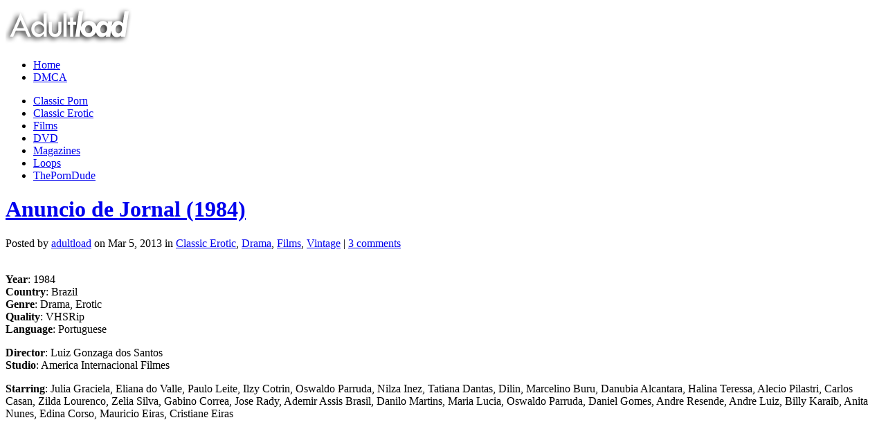

--- FILE ---
content_type: text/html; charset=UTF-8
request_url: https://adultload.ws/2013/03/anuncio-de-jornal-1984/
body_size: 15806
content:
<!DOCTYPE html><html xmlns="http://www.w3.org/1999/xhtml" lang="en-US"><head profile="http://gmpg.org/xfn/11"><meta http-equiv="Content-Type" content="text/html; charset=UTF-8" /><title>Anuncio de Jornal (1984)</title><meta name="referrer" content="unsafe-url"><meta name="viewport" content="width=device-width"><link rel="stylesheet" href="https://adultload.ws/wp-content/themes/StudioBlue/style.css" type="text/css" media="screen" /><link rel="alternate" type="application/rss+xml" title="Adultload.ws &#8211; Full Length Vintage Films, Erotic Movies, Loops, Magazines RSS Feed" href="https://adultload.ws/feed/" /><link rel="alternate" type="application/atom+xml" title="Adultload.ws &#8211; Full Length Vintage Films, Erotic Movies, Loops, Magazines Atom Feed" href="https://adultload.ws/feed/atom/" /><link rel="pingback" href="https://adultload.ws/xmlrpc.php" /> <!--[if IE 7]><link rel="stylesheet" type="text/css" media="all" href="https://adultload.ws/wp-content/themes/StudioBlue/iestyle.css" /> <![endif]--> <!--[if lt IE 7]><link rel="stylesheet" type="text/css" media="all" href="https://adultload.ws/wp-content/themes/StudioBlue/ie6style.css" /> <script defer type="text/javascript" src="https://adultload.ws/wp-content/themes/StudioBlue/js/pngfix.js"></script> <![endif]--><meta name='robots' content='max-image-preview:large' /><style>img:is([sizes="auto" i], [sizes^="auto," i]) { contain-intrinsic-size: 3000px 1500px }</style><link rel="stylesheet" href="https://adultload.ws/wp-content/cache/autoptimize/css/autoptimize_single_83add6d6c0ca8640b7c70f846ac1bc96.css" type="text/css" media="screen" /><meta content="StudioBlue v.4.4" name="generator"/><style id='classic-theme-styles-inline-css' type='text/css'>/*! This file is auto-generated */
.wp-block-button__link{color:#fff;background-color:#32373c;border-radius:9999px;box-shadow:none;text-decoration:none;padding:calc(.667em + 2px) calc(1.333em + 2px);font-size:1.125em}.wp-block-file__button{background:#32373c;color:#fff;text-decoration:none}</style><style id='global-styles-inline-css' type='text/css'>:root{--wp--preset--aspect-ratio--square: 1;--wp--preset--aspect-ratio--4-3: 4/3;--wp--preset--aspect-ratio--3-4: 3/4;--wp--preset--aspect-ratio--3-2: 3/2;--wp--preset--aspect-ratio--2-3: 2/3;--wp--preset--aspect-ratio--16-9: 16/9;--wp--preset--aspect-ratio--9-16: 9/16;--wp--preset--color--black: #000000;--wp--preset--color--cyan-bluish-gray: #abb8c3;--wp--preset--color--white: #ffffff;--wp--preset--color--pale-pink: #f78da7;--wp--preset--color--vivid-red: #cf2e2e;--wp--preset--color--luminous-vivid-orange: #ff6900;--wp--preset--color--luminous-vivid-amber: #fcb900;--wp--preset--color--light-green-cyan: #7bdcb5;--wp--preset--color--vivid-green-cyan: #00d084;--wp--preset--color--pale-cyan-blue: #8ed1fc;--wp--preset--color--vivid-cyan-blue: #0693e3;--wp--preset--color--vivid-purple: #9b51e0;--wp--preset--gradient--vivid-cyan-blue-to-vivid-purple: linear-gradient(135deg,rgba(6,147,227,1) 0%,rgb(155,81,224) 100%);--wp--preset--gradient--light-green-cyan-to-vivid-green-cyan: linear-gradient(135deg,rgb(122,220,180) 0%,rgb(0,208,130) 100%);--wp--preset--gradient--luminous-vivid-amber-to-luminous-vivid-orange: linear-gradient(135deg,rgba(252,185,0,1) 0%,rgba(255,105,0,1) 100%);--wp--preset--gradient--luminous-vivid-orange-to-vivid-red: linear-gradient(135deg,rgba(255,105,0,1) 0%,rgb(207,46,46) 100%);--wp--preset--gradient--very-light-gray-to-cyan-bluish-gray: linear-gradient(135deg,rgb(238,238,238) 0%,rgb(169,184,195) 100%);--wp--preset--gradient--cool-to-warm-spectrum: linear-gradient(135deg,rgb(74,234,220) 0%,rgb(151,120,209) 20%,rgb(207,42,186) 40%,rgb(238,44,130) 60%,rgb(251,105,98) 80%,rgb(254,248,76) 100%);--wp--preset--gradient--blush-light-purple: linear-gradient(135deg,rgb(255,206,236) 0%,rgb(152,150,240) 100%);--wp--preset--gradient--blush-bordeaux: linear-gradient(135deg,rgb(254,205,165) 0%,rgb(254,45,45) 50%,rgb(107,0,62) 100%);--wp--preset--gradient--luminous-dusk: linear-gradient(135deg,rgb(255,203,112) 0%,rgb(199,81,192) 50%,rgb(65,88,208) 100%);--wp--preset--gradient--pale-ocean: linear-gradient(135deg,rgb(255,245,203) 0%,rgb(182,227,212) 50%,rgb(51,167,181) 100%);--wp--preset--gradient--electric-grass: linear-gradient(135deg,rgb(202,248,128) 0%,rgb(113,206,126) 100%);--wp--preset--gradient--midnight: linear-gradient(135deg,rgb(2,3,129) 0%,rgb(40,116,252) 100%);--wp--preset--font-size--small: 13px;--wp--preset--font-size--medium: 20px;--wp--preset--font-size--large: 36px;--wp--preset--font-size--x-large: 42px;--wp--preset--spacing--20: 0.44rem;--wp--preset--spacing--30: 0.67rem;--wp--preset--spacing--40: 1rem;--wp--preset--spacing--50: 1.5rem;--wp--preset--spacing--60: 2.25rem;--wp--preset--spacing--70: 3.38rem;--wp--preset--spacing--80: 5.06rem;--wp--preset--shadow--natural: 6px 6px 9px rgba(0, 0, 0, 0.2);--wp--preset--shadow--deep: 12px 12px 50px rgba(0, 0, 0, 0.4);--wp--preset--shadow--sharp: 6px 6px 0px rgba(0, 0, 0, 0.2);--wp--preset--shadow--outlined: 6px 6px 0px -3px rgba(255, 255, 255, 1), 6px 6px rgba(0, 0, 0, 1);--wp--preset--shadow--crisp: 6px 6px 0px rgba(0, 0, 0, 1);}:where(.is-layout-flex){gap: 0.5em;}:where(.is-layout-grid){gap: 0.5em;}body .is-layout-flex{display: flex;}.is-layout-flex{flex-wrap: wrap;align-items: center;}.is-layout-flex > :is(*, div){margin: 0;}body .is-layout-grid{display: grid;}.is-layout-grid > :is(*, div){margin: 0;}:where(.wp-block-columns.is-layout-flex){gap: 2em;}:where(.wp-block-columns.is-layout-grid){gap: 2em;}:where(.wp-block-post-template.is-layout-flex){gap: 1.25em;}:where(.wp-block-post-template.is-layout-grid){gap: 1.25em;}.has-black-color{color: var(--wp--preset--color--black) !important;}.has-cyan-bluish-gray-color{color: var(--wp--preset--color--cyan-bluish-gray) !important;}.has-white-color{color: var(--wp--preset--color--white) !important;}.has-pale-pink-color{color: var(--wp--preset--color--pale-pink) !important;}.has-vivid-red-color{color: var(--wp--preset--color--vivid-red) !important;}.has-luminous-vivid-orange-color{color: var(--wp--preset--color--luminous-vivid-orange) !important;}.has-luminous-vivid-amber-color{color: var(--wp--preset--color--luminous-vivid-amber) !important;}.has-light-green-cyan-color{color: var(--wp--preset--color--light-green-cyan) !important;}.has-vivid-green-cyan-color{color: var(--wp--preset--color--vivid-green-cyan) !important;}.has-pale-cyan-blue-color{color: var(--wp--preset--color--pale-cyan-blue) !important;}.has-vivid-cyan-blue-color{color: var(--wp--preset--color--vivid-cyan-blue) !important;}.has-vivid-purple-color{color: var(--wp--preset--color--vivid-purple) !important;}.has-black-background-color{background-color: var(--wp--preset--color--black) !important;}.has-cyan-bluish-gray-background-color{background-color: var(--wp--preset--color--cyan-bluish-gray) !important;}.has-white-background-color{background-color: var(--wp--preset--color--white) !important;}.has-pale-pink-background-color{background-color: var(--wp--preset--color--pale-pink) !important;}.has-vivid-red-background-color{background-color: var(--wp--preset--color--vivid-red) !important;}.has-luminous-vivid-orange-background-color{background-color: var(--wp--preset--color--luminous-vivid-orange) !important;}.has-luminous-vivid-amber-background-color{background-color: var(--wp--preset--color--luminous-vivid-amber) !important;}.has-light-green-cyan-background-color{background-color: var(--wp--preset--color--light-green-cyan) !important;}.has-vivid-green-cyan-background-color{background-color: var(--wp--preset--color--vivid-green-cyan) !important;}.has-pale-cyan-blue-background-color{background-color: var(--wp--preset--color--pale-cyan-blue) !important;}.has-vivid-cyan-blue-background-color{background-color: var(--wp--preset--color--vivid-cyan-blue) !important;}.has-vivid-purple-background-color{background-color: var(--wp--preset--color--vivid-purple) !important;}.has-black-border-color{border-color: var(--wp--preset--color--black) !important;}.has-cyan-bluish-gray-border-color{border-color: var(--wp--preset--color--cyan-bluish-gray) !important;}.has-white-border-color{border-color: var(--wp--preset--color--white) !important;}.has-pale-pink-border-color{border-color: var(--wp--preset--color--pale-pink) !important;}.has-vivid-red-border-color{border-color: var(--wp--preset--color--vivid-red) !important;}.has-luminous-vivid-orange-border-color{border-color: var(--wp--preset--color--luminous-vivid-orange) !important;}.has-luminous-vivid-amber-border-color{border-color: var(--wp--preset--color--luminous-vivid-amber) !important;}.has-light-green-cyan-border-color{border-color: var(--wp--preset--color--light-green-cyan) !important;}.has-vivid-green-cyan-border-color{border-color: var(--wp--preset--color--vivid-green-cyan) !important;}.has-pale-cyan-blue-border-color{border-color: var(--wp--preset--color--pale-cyan-blue) !important;}.has-vivid-cyan-blue-border-color{border-color: var(--wp--preset--color--vivid-cyan-blue) !important;}.has-vivid-purple-border-color{border-color: var(--wp--preset--color--vivid-purple) !important;}.has-vivid-cyan-blue-to-vivid-purple-gradient-background{background: var(--wp--preset--gradient--vivid-cyan-blue-to-vivid-purple) !important;}.has-light-green-cyan-to-vivid-green-cyan-gradient-background{background: var(--wp--preset--gradient--light-green-cyan-to-vivid-green-cyan) !important;}.has-luminous-vivid-amber-to-luminous-vivid-orange-gradient-background{background: var(--wp--preset--gradient--luminous-vivid-amber-to-luminous-vivid-orange) !important;}.has-luminous-vivid-orange-to-vivid-red-gradient-background{background: var(--wp--preset--gradient--luminous-vivid-orange-to-vivid-red) !important;}.has-very-light-gray-to-cyan-bluish-gray-gradient-background{background: var(--wp--preset--gradient--very-light-gray-to-cyan-bluish-gray) !important;}.has-cool-to-warm-spectrum-gradient-background{background: var(--wp--preset--gradient--cool-to-warm-spectrum) !important;}.has-blush-light-purple-gradient-background{background: var(--wp--preset--gradient--blush-light-purple) !important;}.has-blush-bordeaux-gradient-background{background: var(--wp--preset--gradient--blush-bordeaux) !important;}.has-luminous-dusk-gradient-background{background: var(--wp--preset--gradient--luminous-dusk) !important;}.has-pale-ocean-gradient-background{background: var(--wp--preset--gradient--pale-ocean) !important;}.has-electric-grass-gradient-background{background: var(--wp--preset--gradient--electric-grass) !important;}.has-midnight-gradient-background{background: var(--wp--preset--gradient--midnight) !important;}.has-small-font-size{font-size: var(--wp--preset--font-size--small) !important;}.has-medium-font-size{font-size: var(--wp--preset--font-size--medium) !important;}.has-large-font-size{font-size: var(--wp--preset--font-size--large) !important;}.has-x-large-font-size{font-size: var(--wp--preset--font-size--x-large) !important;}
:where(.wp-block-post-template.is-layout-flex){gap: 1.25em;}:where(.wp-block-post-template.is-layout-grid){gap: 1.25em;}
:where(.wp-block-columns.is-layout-flex){gap: 2em;}:where(.wp-block-columns.is-layout-grid){gap: 2em;}
:root :where(.wp-block-pullquote){font-size: 1.5em;line-height: 1.6;}</style><link rel='stylesheet' id='taxopress-frontend-css-css' href='https://adultload.ws/wp-content/cache/autoptimize/css/autoptimize_single_e785594fd2d383c248a36665a319e401.css?ver=3.31.0' type='text/css' media='all' /><link rel='stylesheet' id='wp-pagenavi-css' href='https://adultload.ws/wp-content/cache/autoptimize/css/autoptimize_single_73d29ecb3ae4eb2b78712fab3a46d32d.css?ver=2.70' type='text/css' media='all' /><link rel='stylesheet' id='et-shortcodes-css-css' href='https://adultload.ws/wp-content/cache/autoptimize/css/autoptimize_single_f14f398bd34af8b17c9842e4397c450c.css?ver=3.0' type='text/css' media='all' /><link rel='stylesheet' id='jquery-lazyloadxt-spinner-css-css' href='https://adultload.ws/wp-content/cache/autoptimize/css/autoptimize_single_d4a56d3242663a4b372dc090375e8136.css?ver=6.7.4' type='text/css' media='all' /><link rel='stylesheet' id='a3a3_lazy_load-css' href='//adultload.ws/wp-content/uploads/sass/a3_lazy_load.min.css?ver=1738321816' type='text/css' media='all' /><link rel='stylesheet' id='fancybox-css' href='https://adultload.ws/wp-content/cache/autoptimize/css/autoptimize_single_5c353f7a226ef911902e1c7ae56cd77a.css?ver=1.3.4' type='text/css' media='screen' /><link rel='stylesheet' id='et_page_templates-css' href='https://adultload.ws/wp-content/cache/autoptimize/css/autoptimize_single_59c1c344c5e6b2f778164463704d3c7b.css?ver=1.8' type='text/css' media='screen' /> <script type="text/javascript" src="https://adultload.ws/wp-includes/js/jquery/jquery.min.js?ver=3.7.1" id="jquery-core-js"></script> <script defer type="text/javascript" src="https://adultload.ws/wp-includes/js/jquery/jquery-migrate.min.js?ver=3.4.1" id="jquery-migrate-js"></script> <script defer type="text/javascript" src="https://adultload.ws/wp-content/cache/autoptimize/js/autoptimize_single_8fa2b9763d58f6cffcb0218dcc145b02.js?ver=3.31.0" id="taxopress-frontend-js-js"></script> <link rel="EditURI" type="application/rsd+xml" title="RSD" href="https://adultload.ws/xmlrpc.php?rsd" /><meta name="generator" content="WordPress 6.7.4" /><link rel="canonical" href="https://adultload.ws/2013/03/anuncio-de-jornal-1984/" /><link rel='shortlink' href='https://adultload.ws/?p=15120' /><link rel="alternate" title="oEmbed (JSON)" type="application/json+oembed" href="https://adultload.ws/wp-json/oembed/1.0/embed?url=https%3A%2F%2Fadultload.ws%2F2013%2F03%2Fanuncio-de-jornal-1984%2F" /><link rel="alternate" title="oEmbed (XML)" type="text/xml+oembed" href="https://adultload.ws/wp-json/oembed/1.0/embed?url=https%3A%2F%2Fadultload.ws%2F2013%2F03%2Fanuncio-de-jornal-1984%2F&#038;format=xml" /><meta property="og:image" content="https://adultload.ws/wp-content/uploads/2014/12/31b9f5f55d4902309d6284bc788097ee.jpeg.jpg" /><meta name="twitter:image" content="https://adultload.ws/wp-content/uploads/2014/12/31b9f5f55d4902309d6284bc788097ee.jpeg.jpg" /><meta name="robots" content="index,follow,noodp,noydir" /><meta name="keywords" content="vintage, retro, erotic, xxx, sex, tits, download, free, classic, softcore,Ademir Assis Brasil,Alecio Pilastri,America Internacional Filmes,Andre Luiz,Andre Resende,Anita Nunes,Billy Karaib,Carlos Casan,Cristiane Eiras,Daniel Gomes,Danilo Martins,Danubia Alcantara,Dilin,Edina Corso,Eliana do Valle,Gabino Correa,Halina Teressa,Ilzy Cotrin,Jose Rady,Julia Graciela,Luiz Gonzaga dos Santos,Marcelino Buru,Maria Lucia,Mauricio Eiras,Nilza Inez,Oswaldo Parruda,Paulo Leite,Tatiana Dantas,Vintage,Zelia Silva,Zilda Lourenco" /><link rel="canonical" href="https://adultload.ws/2013/03/anuncio-de-jornal-1984/" /> <style data-context="foundation-flickity-css">/*! Flickity v2.0.2
http://flickity.metafizzy.co
---------------------------------------------- */.flickity-enabled{position:relative}.flickity-enabled:focus{outline:0}.flickity-viewport{overflow:hidden;position:relative;height:100%}.flickity-slider{position:absolute;width:100%;height:100%}.flickity-enabled.is-draggable{-webkit-tap-highlight-color:transparent;tap-highlight-color:transparent;-webkit-user-select:none;-moz-user-select:none;-ms-user-select:none;user-select:none}.flickity-enabled.is-draggable .flickity-viewport{cursor:move;cursor:-webkit-grab;cursor:grab}.flickity-enabled.is-draggable .flickity-viewport.is-pointer-down{cursor:-webkit-grabbing;cursor:grabbing}.flickity-prev-next-button{position:absolute;top:50%;width:44px;height:44px;border:none;border-radius:50%;background:#fff;background:hsla(0,0%,100%,.75);cursor:pointer;-webkit-transform:translateY(-50%);transform:translateY(-50%)}.flickity-prev-next-button:hover{background:#fff}.flickity-prev-next-button:focus{outline:0;box-shadow:0 0 0 5px #09f}.flickity-prev-next-button:active{opacity:.6}.flickity-prev-next-button.previous{left:10px}.flickity-prev-next-button.next{right:10px}.flickity-rtl .flickity-prev-next-button.previous{left:auto;right:10px}.flickity-rtl .flickity-prev-next-button.next{right:auto;left:10px}.flickity-prev-next-button:disabled{opacity:.3;cursor:auto}.flickity-prev-next-button svg{position:absolute;left:20%;top:20%;width:60%;height:60%}.flickity-prev-next-button .arrow{fill:#333}.flickity-page-dots{position:absolute;width:100%;bottom:-25px;padding:0;margin:0;list-style:none;text-align:center;line-height:1}.flickity-rtl .flickity-page-dots{direction:rtl}.flickity-page-dots .dot{display:inline-block;width:10px;height:10px;margin:0 8px;background:#333;border-radius:50%;opacity:.25;cursor:pointer}.flickity-page-dots .dot.is-selected{opacity:1}</style><style data-context="foundation-slideout-css">.slideout-menu{position:fixed;left:0;top:0;bottom:0;right:auto;z-index:0;width:256px;overflow-y:auto;-webkit-overflow-scrolling:touch;display:none}.slideout-menu.pushit-right{left:auto;right:0}.slideout-panel{position:relative;z-index:1;will-change:transform}.slideout-open,.slideout-open .slideout-panel,.slideout-open body{overflow:hidden}.slideout-open .slideout-menu{display:block}.pushit{display:none}</style><link rel="shortcut icon" href="//adultload.ws/wp-content/uploads/2016/01/favicon-11.ico" /><style type="text/css">.recentcomments a{display:inline !important;padding:0 !important;margin:0 !important;}</style><style>.ios7.web-app-mode.has-fixed header{ background-color: rgba(45,53,63,.88);}</style><style type="text/css">#et_pt_portfolio_gallery { margin-left: -15px; }
		.et_pt_portfolio_item { margin-left: 21px; }
		.et_portfolio_small { margin-left: -40px !important; }
		.et_portfolio_small .et_pt_portfolio_item { margin-left: 32px !important; }
		.et_portfolio_large { margin-left: -10px !important; }
		.et_portfolio_large .et_pt_portfolio_item { margin-left: 3px !important; }</style> <script data-padding="10px 0px" data-align="left" data-width="500px" src="https://tezfiles.com/js/links-to-preview.js" data-content-order="preview,link" data-cfasync="false"></script> </head><body data-rsssl=1 class="post-template-default single single-post postid-15120 single-format-standard unknown et_includes_sidebar"><div id="wrapper2"> <a href="https://adultload.ws" data-wpel-link="internal" target="_self"> <img src="//adultload.ws/wp-content/themes/StudioBlue/images/logo.png" width="192" height="57" alt="Adultload.ws - Full Length Vintage Films, Erotic Movies, Loops, Magazines" class="logo"/></a><div id="pages"><ul class=""><li class="page_item"><a href="https://adultload.ws" data-wpel-link="internal" target="_self">Home</a></li><li class="page_item page-item-430"><a href="https://adultload.ws/dmca/" data-wpel-link="internal" target="_self">DMCA</a></li></ul></div><div id="categories"><ul id="menu-main" class="nav superfish"><li id="menu-item-97708" class="menu-item menu-item-type-taxonomy menu-item-object-category menu-item-97708"><a href="https://adultload.ws/category/classic/" data-wpel-link="internal" target="_self">Classic Porn</a></li><li id="menu-item-97709" class="menu-item menu-item-type-taxonomy menu-item-object-category current-post-ancestor current-menu-parent current-post-parent menu-item-97709"><a href="https://adultload.ws/category/erotic/" data-wpel-link="internal" target="_self">Classic Erotic</a></li><li id="menu-item-2993" class="menu-item menu-item-type-taxonomy menu-item-object-category current-post-ancestor current-menu-parent current-post-parent menu-item-2993"><a href="https://adultload.ws/category/films/" data-wpel-link="internal" target="_self">Films</a></li><li id="menu-item-123264" class="menu-item menu-item-type-taxonomy menu-item-object-category menu-item-123264"><a href="https://adultload.ws/category/dvd/" data-wpel-link="internal" target="_self">DVD</a></li><li id="menu-item-97710" class="menu-item menu-item-type-taxonomy menu-item-object-category menu-item-97710"><a href="https://adultload.ws/category/magazines/" data-wpel-link="internal" target="_self">Magazines</a></li><li id="menu-item-101802" class="menu-item menu-item-type-custom menu-item-object-custom menu-item-101802"><a href="https://adultload.ws/tag/loops/" data-wpel-link="internal" target="_self">Loops</a></li><li id="menu-item-123263" class="menu-item menu-item-type-custom menu-item-object-custom menu-item-123263"><a href="https://theporndude.com/" data-wpel-link="external" target="_blank" rel="nofollow external noopener">ThePornDude</a></li></ul></div><div id="container"><div id="left-div"><div id="left-inside"><div class="post-wrapper"><div style="clear: both;"></div><h1 class="post-title"><a href="https://adultload.ws/2013/03/anuncio-de-jornal-1984/" rel="bookmark" title="Permanent Link to Anuncio de Jornal (1984)" data-wpel-link="internal" target="_self"> Anuncio de Jornal (1984) </a></h1><div class="post-info"> Posted  by <a href="https://adultload.ws/author/icicle/" title="Posts by adultload" rel="author" data-wpel-link="internal" target="_self">adultload</a> on Mar 5, 2013 in <a href="https://adultload.ws/category/erotic/" rel="category tag" data-wpel-link="internal" target="_self">Classic Erotic</a>, <a href="https://adultload.ws/category/drama/" rel="category tag" data-wpel-link="internal" target="_self">Drama</a>, <a href="https://adultload.ws/category/films/" rel="category tag" data-wpel-link="internal" target="_self">Films</a>, <a href="https://adultload.ws/category/vintage/" rel="category tag" data-wpel-link="internal" target="_self">Vintage</a> | <a href="https://adultload.ws/2013/03/anuncio-de-jornal-1984/#comments" data-wpel-link="internal" target="_self">3 comments</a></div><div style="clear: both;"></div> <a href="http://fastpic.ru/view/51/2013/0305/31b9f5f55d4902309d6284bc788097ee.jpg.html" class="bbcode-link" data-wpel-link="external" target="_blank" rel="nofollow external noopener"><img decoding="async" src="//adultload.ws/wp-content/plugins/a3-lazy-load/assets/images/lazy_placeholder.gif" data-lazy-type="image" data-src="https://i51.fastpic.ru/thumb/2013/0305/ee/31b9f5f55d4902309d6284bc788097ee.jpeg" alt="" title="" class="lazy lazy-hidden bbcode-image" /><noscript><img decoding="async" src="https://i51.fastpic.ru/thumb/2013/0305/ee/31b9f5f55d4902309d6284bc788097ee.jpeg" alt="" title="" class="bbcode-image" /></noscript></a><p><span id="more-15120"></span></p><p><strong class="bbcode-strong">Year</strong>: 1984<br /> <strong class="bbcode-strong">Country</strong>: Brazil<br /> <strong class="bbcode-strong">Genre</strong>: Drama, Erotic<br /> <strong class="bbcode-strong">Quality</strong>: VHSRip<br /> <strong class="bbcode-strong">Language</strong>: Portuguese</p><p><strong class="bbcode-strong">Director</strong>: Luiz Gonzaga dos Santos<br /> <strong class="bbcode-strong">Studio</strong>: America Internacional Filmes</p><p><strong class="bbcode-strong">Starring</strong>: Julia Graciela, Eliana do Valle, Paulo Leite, Ilzy Cotrin, Oswaldo Parruda, Nilza Inez, Tatiana Dantas, Dilin, Marcelino Buru, Danubia Alcantara, Halina Teressa, Alecio Pilastri, Carlos Casan, Zilda Lourenco, Zelia Silva, Gabino Correa, Jose Rady, Ademir Assis Brasil, Danilo Martins, Maria Lucia, Oswaldo Parruda, Daniel Gomes, Andre Resende, Andre Luiz, Billy Karaib, Anita Nunes, Edina Corso, Mauricio Eiras, Cristiane Eiras</p><p><a href="http://fastpic.ru/view/52/2013/0305/a68fa6486e9053a5007ae6562d2ce552.jpg.html" class="bbcode-link" data-wpel-link="external" target="_blank" rel="nofollow external noopener"><img decoding="async" src="//adultload.ws/wp-content/plugins/a3-lazy-load/assets/images/lazy_placeholder.gif" data-lazy-type="image" data-src="https://i52.fastpic.ru/thumb/2013/0305/52/a68fa6486e9053a5007ae6562d2ce552.jpeg" alt="" title="" class="lazy lazy-hidden bbcode-image" /><noscript><img decoding="async" src="https://i52.fastpic.ru/thumb/2013/0305/52/a68fa6486e9053a5007ae6562d2ce552.jpeg" alt="" title="" class="bbcode-image" /></noscript></a> <a href="http://fastpic.ru/view/52/2013/0305/b39f719b04f82794c1f3f9497bbec225.jpg.html" class="bbcode-link" data-wpel-link="external" target="_blank" rel="nofollow external noopener"><img decoding="async" src="//adultload.ws/wp-content/plugins/a3-lazy-load/assets/images/lazy_placeholder.gif" data-lazy-type="image" data-src="https://i52.fastpic.ru/thumb/2013/0305/25/b39f719b04f82794c1f3f9497bbec225.jpeg" alt="" title="" class="lazy lazy-hidden bbcode-image" /><noscript><img decoding="async" src="https://i52.fastpic.ru/thumb/2013/0305/25/b39f719b04f82794c1f3f9497bbec225.jpeg" alt="" title="" class="bbcode-image" /></noscript></a><br /> <a href="http://fastpic.ru/view/52/2013/0305/2b1e188970cee8801da96026373c32d4.jpg.html" class="bbcode-link" data-wpel-link="external" target="_blank" rel="nofollow external noopener"><img decoding="async" src="//adultload.ws/wp-content/plugins/a3-lazy-load/assets/images/lazy_placeholder.gif" data-lazy-type="image" data-src="https://i52.fastpic.ru/thumb/2013/0305/d4/2b1e188970cee8801da96026373c32d4.jpeg" alt="" title="" class="lazy lazy-hidden bbcode-image" /><noscript><img decoding="async" src="https://i52.fastpic.ru/thumb/2013/0305/d4/2b1e188970cee8801da96026373c32d4.jpeg" alt="" title="" class="bbcode-image" /></noscript></a> <a href="http://fastpic.ru/view/52/2013/0305/51dd9ebe9361dc52e64a25a3abe09fc0.jpg.html" class="bbcode-link" data-wpel-link="external" target="_blank" rel="nofollow external noopener"><img decoding="async" src="//adultload.ws/wp-content/plugins/a3-lazy-load/assets/images/lazy_placeholder.gif" data-lazy-type="image" data-src="https://i52.fastpic.ru/thumb/2013/0305/c0/51dd9ebe9361dc52e64a25a3abe09fc0.jpeg" alt="" title="" class="lazy lazy-hidden bbcode-image" /><noscript><img decoding="async" src="https://i52.fastpic.ru/thumb/2013/0305/c0/51dd9ebe9361dc52e64a25a3abe09fc0.jpeg" alt="" title="" class="bbcode-image" /></noscript></a><br /> <a href="http://fastpic.ru/view/52/2013/0305/2e5ac9276ad3e2ba25f8dfc9ce8f1fef.jpg.html" class="bbcode-link" data-wpel-link="external" target="_blank" rel="nofollow external noopener"><img decoding="async" src="//adultload.ws/wp-content/plugins/a3-lazy-load/assets/images/lazy_placeholder.gif" data-lazy-type="image" data-src="https://i52.fastpic.ru/thumb/2013/0305/ef/2e5ac9276ad3e2ba25f8dfc9ce8f1fef.jpeg" alt="" title="" class="lazy lazy-hidden bbcode-image" /><noscript><img decoding="async" src="https://i52.fastpic.ru/thumb/2013/0305/ef/2e5ac9276ad3e2ba25f8dfc9ce8f1fef.jpeg" alt="" title="" class="bbcode-image" /></noscript></a> <a href="http://fastpic.ru/view/52/2013/0305/ae7ff584e839ac85145d5b442177a307.jpg.html" class="bbcode-link" data-wpel-link="external" target="_blank" rel="nofollow external noopener"><img decoding="async" src="//adultload.ws/wp-content/plugins/a3-lazy-load/assets/images/lazy_placeholder.gif" data-lazy-type="image" data-src="https://i52.fastpic.ru/thumb/2013/0305/07/ae7ff584e839ac85145d5b442177a307.jpeg" alt="" title="" class="lazy lazy-hidden bbcode-image" /><noscript><img decoding="async" src="https://i52.fastpic.ru/thumb/2013/0305/07/ae7ff584e839ac85145d5b442177a307.jpeg" alt="" title="" class="bbcode-image" /></noscript></a></p> <a href="https://picstate.com/view/full/13793766_tya0x" class="bbcode-link" data-wpel-link="external" target="_blank" rel="nofollow external noopener"><img decoding="async" src="//adultload.ws/wp-content/plugins/a3-lazy-load/assets/images/lazy_placeholder.gif" data-lazy-type="image" data-src="https://picstate.com/thumbs/small/13793766_tya0x/Anuncio_de_Jornal_mp4.jpg" alt="" title="" class="lazy lazy-hidden bbcode-image" /><noscript><img decoding="async" src="https://picstate.com/thumbs/small/13793766_tya0x/Anuncio_de_Jornal_mp4.jpg" alt="" title="" class="bbcode-image" /></noscript></a><p><strong class="bbcode-strong">File Size</strong>: ~1350MB<br /> <strong class="bbcode-strong">Resolution</strong>: 640&#215;480<br /> <strong class="bbcode-strong">Duration</strong>: 93 min<br /> <strong class="bbcode-strong">Format</strong>: mp4</p><p><strong class="bbcode-strong">Download Link(s):</strong><br /> <a href="https://tezfiles.com/file/bef13241e483e/Anuncio_de_Jornal.mp4" class="bbcode-link" data-wpel-link="external" target="_blank" rel="nofollow external noopener">Anuncio de Jornal.mp4 &#8211; 1.3  GB</a></p><div class='yarpp yarpp-related yarpp-related-website yarpp-template-list'><h3>Related posts:</h3><ol><li><a href="https://adultload.ws/2021/09/mulher-mulher-1979/" rel="bookmark" title="Mulher, Mulher (1979)" data-wpel-link="internal" target="_self">Mulher, Mulher (1979)</a></li><li><a href="https://adultload.ws/2021/03/palacio-de-venus-1980/" rel="bookmark" title="Palácio de Vênus (1980)" data-wpel-link="internal" target="_self">Palácio de Vênus (1980)</a></li><li><a href="https://adultload.ws/2021/09/karina-objeto-do-prazer-1981/" rel="bookmark" title="Karina, Objeto do Prazer (1981)" data-wpel-link="internal" target="_self">Karina, Objeto do Prazer (1981)</a></li><li><a href="https://adultload.ws/2021/05/a-ilha-dos-prazeres-proibidos-1979/" rel="bookmark" title="A Ilha dos Prazeres Proibidos (1979)" data-wpel-link="internal" target="_self">A Ilha dos Prazeres Proibidos (1979)</a></li><li><a href="https://adultload.ws/2019/08/sexo-profundo-1981/" rel="bookmark" title="Sexo Profundo (1981)" data-wpel-link="internal" target="_self">Sexo Profundo (1981)</a></li><li><a href="https://adultload.ws/2021/07/vadias-pelo-prazer-1982/" rel="bookmark" title="Vadias Pelo Prazer (1982)" data-wpel-link="internal" target="_self">Vadias Pelo Prazer (1982)</a></li></ol></div><div class="taxopress-output-wrapper"><div class="st-post-tags ">Tags: <a href="https://adultload.ws/tag/ademir-assis-brasil/" title="Ademir Assis Brasil" data-wpel-link="internal" target="_self">Ademir Assis Brasil</a>, <a href="https://adultload.ws/tag/alecio-pilastri/" title="Alecio Pilastri" data-wpel-link="internal" target="_self">Alecio Pilastri</a>, <a href="https://adultload.ws/tag/america-internacional-filmes/" title="America Internacional Filmes" data-wpel-link="internal" target="_self">America Internacional Filmes</a>, <a href="https://adultload.ws/tag/andre-luiz/" title="Andre Luiz" data-wpel-link="internal" target="_self">Andre Luiz</a>, <a href="https://adultload.ws/tag/andre-resende/" title="Andre Resende" data-wpel-link="internal" target="_self">Andre Resende</a>, <a href="https://adultload.ws/tag/anita-nunes/" title="Anita Nunes" data-wpel-link="internal" target="_self">Anita Nunes</a>, <a href="https://adultload.ws/tag/billy-karaib/" title="Billy Karaib" data-wpel-link="internal" target="_self">Billy Karaib</a>, <a href="https://adultload.ws/tag/carlos-casan/" title="Carlos Casan" data-wpel-link="internal" target="_self">Carlos Casan</a>, <a href="https://adultload.ws/tag/cristiane-eiras/" title="Cristiane Eiras" data-wpel-link="internal" target="_self">Cristiane Eiras</a>, <a href="https://adultload.ws/tag/daniel-gomes/" title="Daniel Gomes" data-wpel-link="internal" target="_self">Daniel Gomes</a>, <a href="https://adultload.ws/tag/danilo-martins/" title="Danilo Martins" data-wpel-link="internal" target="_self">Danilo Martins</a>, <a href="https://adultload.ws/tag/danubia-alcantara/" title="Danubia Alcantara" data-wpel-link="internal" target="_self">Danubia Alcantara</a>, <a href="https://adultload.ws/tag/dilin/" title="Dilin" data-wpel-link="internal" target="_self">Dilin</a>, <a href="https://adultload.ws/tag/edina-corso/" title="Edina Corso" data-wpel-link="internal" target="_self">Edina Corso</a>, <a href="https://adultload.ws/tag/eliana-do-valle/" title="Eliana do Valle" data-wpel-link="internal" target="_self">Eliana do Valle</a>, <a href="https://adultload.ws/tag/gabino-correa/" title="Gabino Correa" data-wpel-link="internal" target="_self">Gabino Correa</a>, <a href="https://adultload.ws/tag/halina-teressa/" title="Halina Teressa" data-wpel-link="internal" target="_self">Halina Teressa</a>, <a href="https://adultload.ws/tag/ilzy-cotrin/" title="Ilzy Cotrin" data-wpel-link="internal" target="_self">Ilzy Cotrin</a>, <a href="https://adultload.ws/tag/jose-rady/" title="Jose Rady" data-wpel-link="internal" target="_self">Jose Rady</a>, <a href="https://adultload.ws/tag/julia-graciela/" title="Julia Graciela" data-wpel-link="internal" target="_self">Julia Graciela</a>, <a href="https://adultload.ws/tag/luiz-gonzaga-dos-santos/" title="Luiz Gonzaga dos Santos" data-wpel-link="internal" target="_self">Luiz Gonzaga dos Santos</a>, <a href="https://adultload.ws/tag/marcelino-buru/" title="Marcelino Buru" data-wpel-link="internal" target="_self">Marcelino Buru</a>, <a href="https://adultload.ws/tag/maria-lucia/" title="Maria Lucia" data-wpel-link="internal" target="_self">Maria Lucia</a>, <a href="https://adultload.ws/tag/mauricio-eiras/" title="Mauricio Eiras" data-wpel-link="internal" target="_self">Mauricio Eiras</a>, <a href="https://adultload.ws/tag/nilza-inez/" title="Nilza Inez" data-wpel-link="internal" target="_self">Nilza Inez</a>, <a href="https://adultload.ws/tag/oswaldo-parruda/" title="Oswaldo Parruda" data-wpel-link="internal" target="_self">Oswaldo Parruda</a>, <a href="https://adultload.ws/tag/paulo-leite/" title="Paulo Leite" data-wpel-link="internal" target="_self">Paulo Leite</a>, <a href="https://adultload.ws/tag/tatiana-dantas/" title="Tatiana Dantas" data-wpel-link="internal" target="_self">Tatiana Dantas</a>, <a href="https://adultload.ws/tag/vintage/" title="Vintage" data-wpel-link="internal" target="_self">Vintage</a>, <a href="https://adultload.ws/tag/zelia-silva/" title="Zelia Silva" data-wpel-link="internal" target="_self">Zelia Silva</a>, <a href="https://adultload.ws/tag/zilda-lourenco/" title="Zilda Lourenco" data-wpel-link="internal" target="_self">Zilda Lourenco</a> <br /></div></div><div style="clear: both;"></div><div style="clear: both;"></div><div style="clear: both; margin-bottom: 10px;"></div><h3 id="comments">3 Responsesto &#8220;Anuncio de Jornal (1984)&#8221;</h3><ol class="commentlist clearfix"><li class="comment byuser comment-author-icicle bypostauthor even thread-even depth-1" id="comment-38296"><div id="div-comment-38296" class="comment-body"><div class="comment-author vcard"> <img alt='' src="//adultload.ws/wp-content/plugins/a3-lazy-load/assets/images/lazy_placeholder.gif" data-lazy-type="image" data-src='https://secure.gravatar.com/avatar/985d53fe8b7e527d207895dc41f2e31e?s=60&#038;d=mm&#038;r=g' srcset="" data-srcset='https://secure.gravatar.com/avatar/985d53fe8b7e527d207895dc41f2e31e?s=120&#038;d=mm&#038;r=g 2x' class='lazy lazy-hidden avatar avatar-60 photo' height='60' width='60' decoding='async'/><noscript><img alt='' src='https://secure.gravatar.com/avatar/985d53fe8b7e527d207895dc41f2e31e?s=60&#038;d=mm&#038;r=g' srcset='https://secure.gravatar.com/avatar/985d53fe8b7e527d207895dc41f2e31e?s=120&#038;d=mm&#038;r=g 2x' class='avatar avatar-60 photo' height='60' width='60' decoding='async'/></noscript> <cite class="fn">adultload</cite> <span class="says">says:</span></div><div class="comment-meta commentmetadata"> <a href="https://adultload.ws/2013/03/anuncio-de-jornal-1984/#comment-38296" data-wpel-link="internal" target="_self">July 23, 2021 at 05:16</a></div><p>Changed to one link</p><div class="reply"><a rel="nofollow" class="comment-reply-link" href="https://adultload.ws/2013/03/anuncio-de-jornal-1984/?replytocom=38296#respond" data-commentid="38296" data-postid="15120" data-belowelement="div-comment-38296" data-respondelement="respond" data-replyto="Reply to adultload" aria-label="Reply to adultload" data-wpel-link="internal" target="_self">Reply</a></div></div></li><li class="comment odd alt thread-odd thread-alt depth-1" id="comment-38304"><div id="div-comment-38304" class="comment-body"><div class="comment-author vcard"> <img alt='' src="//adultload.ws/wp-content/plugins/a3-lazy-load/assets/images/lazy_placeholder.gif" data-lazy-type="image" data-src='https://secure.gravatar.com/avatar/c8c0dddf59b4c9be7830e7008f1b927a?s=60&#038;d=mm&#038;r=g' srcset="" data-srcset='https://secure.gravatar.com/avatar/c8c0dddf59b4c9be7830e7008f1b927a?s=120&#038;d=mm&#038;r=g 2x' class='lazy lazy-hidden avatar avatar-60 photo' height='60' width='60' decoding='async'/><noscript><img alt='' src='https://secure.gravatar.com/avatar/c8c0dddf59b4c9be7830e7008f1b927a?s=60&#038;d=mm&#038;r=g' srcset='https://secure.gravatar.com/avatar/c8c0dddf59b4c9be7830e7008f1b927a?s=120&#038;d=mm&#038;r=g 2x' class='avatar avatar-60 photo' height='60' width='60' decoding='async'/></noscript> <cite class="fn">Mauro</cite> <span class="says">says:</span></div><div class="comment-meta commentmetadata"> <a href="https://adultload.ws/2013/03/anuncio-de-jornal-1984/#comment-38304" data-wpel-link="internal" target="_self">July 24, 2021 at 10:07</a></div><p>Ola!!<br /> Com o link unico consegui baixar e assistir.<br /> Obrg. galera!!!</p><div class="reply"><a rel="nofollow" class="comment-reply-link" href="https://adultload.ws/2013/03/anuncio-de-jornal-1984/?replytocom=38304#respond" data-commentid="38304" data-postid="15120" data-belowelement="div-comment-38304" data-respondelement="respond" data-replyto="Reply to Mauro" aria-label="Reply to Mauro" data-wpel-link="internal" target="_self">Reply</a></div></div></li><li class="comment even thread-even depth-1" id="comment-38305"><div id="div-comment-38305" class="comment-body"><div class="comment-author vcard"> <img alt='' src="//adultload.ws/wp-content/plugins/a3-lazy-load/assets/images/lazy_placeholder.gif" data-lazy-type="image" data-src='https://secure.gravatar.com/avatar/c8c0dddf59b4c9be7830e7008f1b927a?s=60&#038;d=mm&#038;r=g' srcset="" data-srcset='https://secure.gravatar.com/avatar/c8c0dddf59b4c9be7830e7008f1b927a?s=120&#038;d=mm&#038;r=g 2x' class='lazy lazy-hidden avatar avatar-60 photo' height='60' width='60' decoding='async'/><noscript><img alt='' src='https://secure.gravatar.com/avatar/c8c0dddf59b4c9be7830e7008f1b927a?s=60&#038;d=mm&#038;r=g' srcset='https://secure.gravatar.com/avatar/c8c0dddf59b4c9be7830e7008f1b927a?s=120&#038;d=mm&#038;r=g 2x' class='avatar avatar-60 photo' height='60' width='60' decoding='async'/></noscript> <cite class="fn">Mauro</cite> <span class="says">says:</span></div><div class="comment-meta commentmetadata"> <a href="https://adultload.ws/2013/03/anuncio-de-jornal-1984/#comment-38305" data-wpel-link="internal" target="_self">July 24, 2021 at 10:17</a></div><p>Ola galera do Adultload, procuro o filme:<br /> TENSÃO e DESEJO<br /> ano 1983<br /> direção de Alfredo Sternheim,</p><p>se souberem como posso encontrar o site ou link para baixar!!</p><p>Desde ja fico grato.<br /> Abrs.</p><div class="reply"><a rel="nofollow" class="comment-reply-link" href="https://adultload.ws/2013/03/anuncio-de-jornal-1984/?replytocom=38305#respond" data-commentid="38305" data-postid="15120" data-belowelement="div-comment-38305" data-respondelement="respond" data-replyto="Reply to Mauro" aria-label="Reply to Mauro" data-wpel-link="internal" target="_self">Reply</a></div></div></li></ol><div id="respond" class="comment-respond"><h3 id="reply-title" class="comment-reply-title"><span>Leave a Reply</span> <small><a rel="nofollow" id="cancel-comment-reply-link" href="/2013/03/anuncio-de-jornal-1984/#respond" style="display:none;" data-wpel-link="internal" target="_self">Cancel reply</a></small></h3><form action="https://adultload.ws/wp-comments-post.php" method="post" id="commentform" class="comment-form"><p class="comment-notes"><span id="email-notes">Your email address will not be published.</span> <span class="required-field-message">Required fields are marked <span class="required">*</span></span></p><p class="comment-form-comment"><label for="comment">Comment <span class="required">*</span></label><textarea id="comment" name="comment" cols="45" rows="8" maxlength="65525" required="required"></textarea></p><p class="comment-form-author"><label for="author">Name <span class="required">*</span></label> <input id="author" name="author" type="text" value="" size="30" maxlength="245" autocomplete="name" required="required" /></p><p class="comment-form-email"><label for="email">Email <span class="required">*</span></label> <input id="email" name="email" type="text" value="" size="30" maxlength="100" aria-describedby="email-notes" autocomplete="email" required="required" /></p><p class="comment-form-url"><label for="url">Website</label> <input id="url" name="url" type="text" value="" size="30" maxlength="200" autocomplete="url" /></p><p class="comment-form-cookies-consent"><input id="wp-comment-cookies-consent" name="wp-comment-cookies-consent" type="checkbox" value="yes" /> <label for="wp-comment-cookies-consent">Save my name, email, and website in this browser for the next time I comment.</label></p><p class="form-submit"><input name="submit" type="submit" id="submit" class="submit" value="Submit Comment" /> <input type='hidden' name='comment_post_ID' value='15120' id='comment_post_ID' /> <input type='hidden' name='comment_parent' id='comment_parent' value='0' /></p><p style="display: none;"><input type="hidden" id="akismet_comment_nonce" name="akismet_comment_nonce" value="cbfab32545" /></p><p style="display: none;"><input type="hidden" id="ak_js" name="ak_js" value="248"/></p></form></div><div style="clear: both;"></div></div></div></div><div id="sidebar"><div id="search-2" class="sidebar-box widget_search"><h2>Search</h2><form method="get" id="searchform" action="https://adultload.ws/"><div> <label for="s">Search</label> <input type="text" value="" name="s" id="s" /> <input type="submit" id="searchsubmit" value="Search" /></div></form></div><div id="text-9" class="sidebar-box widget_text"><h2></h2><div class="textwidget"><center><a href="https://tezfiles.com/store/d18448a832eb6/premium" data-wpel-link="external" target="_blank" rel="nofollow external noopener"><img class="lazy lazy-hidden" border="0" src="//adultload.ws/wp-content/plugins/a3-lazy-load/assets/images/lazy_placeholder.gif" data-lazy-type="image" data-src="https://static.tezfiles.com/images/i/tz00250x00250-02.gif" width="250" height="250" alt="tezfiles.com" /><noscript><img border="0" src="https://static.tezfiles.com/images/i/tz00250x00250-02.gif" width="250" height="250" alt="tezfiles.com" /></noscript></a></center></div></div><div id="text-17" class="sidebar-box widget_text"><h2>Popular Topics</h2><div class="textwidget"><p><a href="https://adultload.ws/category/classic/" data-wpel-link="internal" target="_self">Vintage / Retro Porn</a></p><p><a href="https://adultload.ws/category/erotic/" data-wpel-link="internal" target="_self">Erotic Films</a></p><p><a href="https://adultload.ws/tag/loops/" data-wpel-link="internal" target="_self">Loops</a></p><p><a href="https://adultload.ws/tag/magazines-2/" data-wpel-link="internal" target="_self">Classic Magazines</a></p></div></div><div id="text-14" class="sidebar-box widget_text"><h2>Year of Release</h2><div class="textwidget"><p><a href="https://adultload.ws/tag/1940" data-wpel-link="internal" target="_self">1940&#8217;s</a></p><p><a href="https://adultload.ws/tag/1950" data-wpel-link="internal" target="_self">1950&#8217;s</a></p><p><a href="https://adultload.ws/tag/1960" data-wpel-link="internal" target="_self">1960&#8217;s</a></p><p><a href="https://adultload.ws/tag/1970" data-wpel-link="internal" target="_self">1970&#8217;s</a></p><p><a href="https://adultload.ws/tag/1980" data-wpel-link="internal" target="_self">1980&#8217;s</a></p><p><a href="https://adultload.ws/tag/1990" data-wpel-link="internal" target="_self">1990&#8217;s</a></p></div></div><div id="text-23" class="sidebar-box widget_text"><h2>by quality</h2><div class="textwidget"><p><a href="https://adultload.ws/tag/bdrip" data-wpel-link="internal" target="_self">Blu-ray Rip</a></p><p><a href="https://adultload.ws/tag/dvdrip" data-wpel-link="internal" target="_self">DVD Rip</a></p><p><a href="https://adultload.ws/tag/hdtvrip" data-wpel-link="internal" target="_self">HDTV Rip</a></p><p><a href="https://adultload.ws/tag/ldrip" data-wpel-link="internal" target="_self">LD Rip</a></p><p><a href="https://adultload.ws/tag/tvrip" data-wpel-link="internal" target="_self">TV Rip</a></p><p><a href="https://adultload.ws/tag/vhsrip" data-wpel-link="internal" target="_self">VHS Rip</a></p><p><a href="https://adultload.ws/tag/webrip" data-wpel-link="internal" target="_self">WEB Rip</a></p></div></div><div id="text-15" class="sidebar-box widget_text"><h2>by country</h2><div class="textwidget"><p><a href="https://adultload.ws/tag/argentina" data-wpel-link="internal" target="_self">Argentina</a></p><p><a href="https://adultload.ws/tag/australia" data-wpel-link="internal" target="_self">Australia</a></p><p><a href="https://adultload.ws/tag/belgium" data-wpel-link="internal" target="_self">Belgium</a></p><p><a href="https://adultload.ws/tag/brazil" data-wpel-link="internal" target="_self">Brazil</a></p><p><a href="https://adultload.ws/tag/canada" data-wpel-link="internal" target="_self">Canada</a></p><p><a href="https://adultload.ws/tag/france" data-wpel-link="internal" target="_self">France</a></p><p><a href="https://adultload.ws/tag/germany" data-wpel-link="internal" target="_self">Germany</a></p><p><a href="https://adultload.ws/tag/greece" data-wpel-link="internal" target="_self">Greece</a></p><p><a href="https://adultload.ws/tag/hong-kong" data-wpel-link="internal" target="_self">Hong Kong</a></p><p><a href="https://adultload.ws/tag/israel" data-wpel-link="internal" target="_self">Israel</a></p><p><a href="https://adultload.ws/tag/italy" data-wpel-link="internal" target="_self">Italy</a></p><p><a href="https://adultload.ws/tag/japan" data-wpel-link="internal" target="_self">Japan</a></p><p><a href="https://adultload.ws/tag/mexico" data-wpel-link="internal" target="_self">Mexico</a></p><p><a href="https://adultload.ws/tag/netherlands" data-wpel-link="internal" target="_self">Netherlands</a></p><p><a href="https://adultload.ws/tag/philippines" data-wpel-link="internal" target="_self">Philippines</a></p><p><a href="https://adultload.ws/tag/spain" data-wpel-link="internal" target="_self">Spain</a></p><p><a href="https://adultload.ws/tag/sweden" data-wpel-link="internal" target="_self">Sweden</a></p><p><a href="https://adultload.ws/tag/turkey" data-wpel-link="internal" target="_self">Turkey</a></p><p><a href="https://adultload.ws/tag/UK" data-wpel-link="internal" target="_self">UK</a></p><p><a href="https://adultload.ws/tag/USA" data-wpel-link="internal" target="_self">USA</a></p><p><a href="https://adultload.ws/tag/yugoslavia" data-wpel-link="internal" target="_self">Yugoslavia</a></p></div></div><div id="text-22" class="sidebar-box widget_text"><h2>by language</h2><div class="textwidget"><p><a href="https://adultload.ws/tag/chinese" data-wpel-link="internal" target="_self">Chinese</a></p><p><a href="https://adultload.ws/tag/danish" data-wpel-link="internal" target="_self">Danish</a></p><p><a href="https://adultload.ws/tag/dutch" data-wpel-link="internal" target="_self">Dutch</a></p><p><a href="https://adultload.ws/tag/english" data-wpel-link="internal" target="_self">English</a></p><p><a href="https://adultload.ws/tag/finnish" data-wpel-link="internal" target="_self">Finnish</a></p><p><a href="https://adultload.ws/tag/french" data-wpel-link="internal" target="_self">French</a></p><p><a href="https://adultload.ws/tag/german" data-wpel-link="internal" target="_self">German</a></p><p><a href="https://adultload.ws/tag/greek" data-wpel-link="internal" target="_self">Greek</a></p><p><a href="https://adultload.ws/tag/italian" data-wpel-link="internal" target="_self">Italian</a></p><p><a href="https://adultload.ws/tag/japanese" data-wpel-link="internal" target="_self">Japanese</a></p><p><a href="https://adultload.ws/tag/mandarin" data-wpel-link="internal" target="_self">Mandarin</a></p><p><a href="https://adultload.ws/tag/norwegian" data-wpel-link="internal" target="_self">Norwegian</a></p><p><a href="https://adultload.ws/tag/portuguese" data-wpel-link="internal" target="_self">Portuguese</a></p><p><a href="https://adultload.ws/tag/russian" data-wpel-link="internal" target="_self">Russian</a></p><p><a href="https://adultload.ws/tag/spanish" data-wpel-link="internal" target="_self">Spanish</a></p><p><a href="https://adultload.ws/tag/swedish" data-wpel-link="internal" target="_self">Swedish</a></p><p><a href="https://adultload.ws/tag/turkish" data-wpel-link="internal" target="_self">Turkish</a></p></div></div><div id="text-16" class="sidebar-box widget_text"><h2>Vintage Studios</h2><div class="textwidget"><p><a href="https://adultload.ws/tag/alpha-blue-archives" data-wpel-link="internal" target="_self">Alpha Blue Archives</a></p><p><a href="https://adultload.ws/tag/after-hours-cinema" data-wpel-link="internal" target="_self">After Hours Cinema</a></p><p><a href="https://adultload.ws/tag/alpha-france" data-wpel-link="internal" target="_self">Alpha France</a></p><p><a href="https://adultload.ws/tag/fil-a-film" data-wpel-link="internal" target="_self">FIL A FILM</a></p><p><a href="https://adultload.ws/tag/nikkatsu" data-wpel-link="internal" target="_self">Nikkatsu</a></p><p><a href="https://adultload.ws/tag/sinematurk" data-wpel-link="internal" target="_self">SinemaTurk</a></p><p><a href="https://adultload.ws/tag/something-weird-video" data-wpel-link="internal" target="_self">Something Weird Video</a></p><p><a href="https://adultload.ws/tag/vca" data-wpel-link="internal" target="_self">VCA</a></p><p><a href="https://adultload.ws/tag/vinegar-syndrome" data-wpel-link="internal" target="_self">Vinegar Syndrome</a></p></div></div><div id="text-18" class="sidebar-box widget_text"><h2>Vintage Loops</h2><div class="textwidget"><p><a href="https://adultload.ws/tag/afternoon-delight/" data-wpel-link="internal" target="_self">Afternoon Delight</a></p><p><a href="https://adultload.ws/tag/american-girl/" data-wpel-link="internal" target="_self">American Girl</a></p><p><a href="https://adultload.ws/tag/angel-film/" data-wpel-link="internal" target="_self">Angel Film</a></p><p><a href="https://adultload.ws/tag/babe-film/" data-wpel-link="internal" target="_self">Babe Film</a></p><p><a href="https://adultload.ws/tag/beauty-film/" data-wpel-link="internal" target="_self">Beauty Film</a></p><p><a href="https://adultload.ws/tag/bentley-production/" data-wpel-link="internal" target="_self">Bentley Production</a></p><p><a href="https://adultload.ws/tag/big-tit-film/" data-wpel-link="internal" target="_self">Big Tit Film</a></p><p><a href="https://adultload.ws/tag/blazing-films/" data-wpel-link="internal" target="_self">Blazing Films</a></p><p><a href="https://adultload.ws/tag/blue-film/" data-wpel-link="internal" target="_self">Blue Film</a></p><p><a href="https://adultload.ws/tag/burning-films/" data-wpel-link="internal" target="_self">Burning Films</a></p><p><a href="https://adultload.ws/tag/call-girls/" data-wpel-link="internal" target="_self">Call Girls</a></p><p><a href="https://adultload.ws/tag/capri-classics/" data-wpel-link="internal" target="_self">Capri Classics</a></p><p><a href="https://adultload.ws/tag/candlelite-collection/" data-wpel-link="internal" target="_self">Candlelite Collection</a></p><p><a href="https://adultload.ws/tag/candy-girls/" data-wpel-link="internal" target="_self">Candy Girls</a></p><p><a href="https://adultload.ws/tag/climax-original/" data-wpel-link="internal" target="_self">Climax Original</a></p><p><a href="https://adultload.ws/tag/club-film/" data-wpel-link="internal" target="_self">Club Film</a></p><p><a href="https://adultload.ws/tag/collection-film/" data-wpel-link="internal" target="_self">Collection Film</a></p><p><a href="https://adultload.ws/tag/danish-films/" data-wpel-link="internal" target="_self">Danish Films</a></p><p><a href="https://adultload.ws/tag/danish-hard-core/" data-wpel-link="internal" target="_self">Danish Hard-Core</a></p><p><a href="https://adultload.ws/tag/diamond-collection/" data-wpel-link="internal" target="_self">Diamond Collection</a></p><p><a href="https://adultload.ws/tag/diplomat-film/" data-wpel-link="internal" target="_self">Diplomat Film</a></p><p><a href="https://adultload.ws/tag/dirty-movies/" data-wpel-link="internal" target="_self">Dirty Movies</a></p><p><a href="https://adultload.ws/tag/erotic-fantasies/" data-wpel-link="internal" target="_self">Erotic Fantasies</a></p><p><a href="https://adultload.ws/tag/exciting-film/" data-wpel-link="internal" target="_self">Exciting Film</a></p><p><a href="https://adultload.ws/tag/expo-film/" data-wpel-link="internal" target="_self">Expo Film</a></p><p><a href="https://adultload.ws/tag/fantasy-club/" data-wpel-link="internal" target="_self">Fantasy Club</a></p><p><a href="https://adultload.ws/tag/golden-girls/" data-wpel-link="internal" target="_self">Golden Girls</a></p><p><a href="https://adultload.ws/tag/horny-honeys/" data-wpel-link="internal" target="_self">Horny Honeys</a></p><p><a href="https://adultload.ws/tag/limited-edition/" data-wpel-link="internal" target="_self">Limited Edition</a></p><p><a href="https://adultload.ws/tag/master-film/" data-wpel-link="internal" target="_self">Master Film</a></p><p><a href="https://adultload.ws/tag/moon-films/" data-wpel-link="internal" target="_self">Moon Films</a></p><p><a href="https://adultload.ws/tag/o-z-films/" data-wpel-link="internal" target="_self">O.Z. Films</a></p><p><a href="https://adultload.ws/tag/playmate-film/" data-wpel-link="internal" target="_self">Playmate Film</a></p><p><a href="https://adultload.ws/tag/pretty-girls/" data-wpel-link="internal" target="_self">Pretty Girls</a></p><p><a href="https://adultload.ws/tag/pussycat-film/" data-wpel-link="internal" target="_self">Pussycat Film</a></p><p><a href="https://adultload.ws/tag/pussycat-video/" data-wpel-link="internal" target="_self">Pussycat Video</a></p><p><a href="https://adultload.ws/tag/ribu/" data-wpel-link="internal" target="_self">Ribu </a></p><p><a href="https://adultload.ws/tag/ribu-aristokrat/" data-wpel-link="internal" target="_self">Ribu Aristokrat</a></p><p><a href="https://adultload.ws/tag/ribu-exclusiv/" data-wpel-link="internal" target="_self">Ribu Exclusiv</a></p><p><a href="https://adultload.ws/tag/ribu-exzess/" data-wpel-link="internal" target="_self">Ribu Exzess</a></p><p><a href="https://adultload.ws/tag/super-sex-film/" data-wpel-link="internal" target="_self">Super Sex Film</a></p><p><a href="https://adultload.ws/tag/swedish-erotica/" data-wpel-link="internal" target="_self">Swedish Erotica</a></p><p><a href="https://adultload.ws/tag/tabu-film/" data-wpel-link="internal" target="_self">Tabu Film</a></p><p><a href="https://adultload.ws/tag/tenill-film/" data-wpel-link="internal" target="_self">Tenill Film</a></p><p><a href="https://adultload.ws/tag/the-xx-series/" data-wpel-link="internal" target="_self">The XX Series</a></p><p><a href="https://adultload.ws/tag/wara/" data-wpel-link="internal" target="_self">Wara</a></p></div></div><div id="text-19" class="sidebar-box widget_text"><h2>Vintage Magazines</h2><div class="textwidget"><p><a href="https://adultload.ws/tag/50-plus" data-wpel-link="internal" target="_self">50 Plus</a></p><p><a href="https://adultload.ws/tag/adams-choice" data-wpel-link="internal" target="_self">Adam&#8217;s Choice</a></p><p><a href="https://adultload.ws/tag/amazons" data-wpel-link="internal" target="_self">Amazons</a></p><p><a href="https://adultload.ws/tag/anal-luder" data-wpel-link="internal" target="_self">Anal Luder</a></p><p><a href="https://adultload.ws/tag/color-climax-anal-sex/" data-wpel-link="internal" target="_self">Anal Sex</a></p><p><a href="https://adultload.ws/tag/backdoor-lovers/" data-wpel-link="internal" target="_self">Backdoor Lovers</a></p><p><a href="https://adultload.ws/tag/blue-climax/" data-wpel-link="internal" target="_self">Blue Climax</a></p><p><a href="https://adultload.ws/tag/bounce/" data-wpel-link="internal" target="_self">Bounce</a></p><p><a href="https://adultload.ws/tag/bpv-medweth/" data-wpel-link="internal" target="_self">BPV Medweth, Me-Ka Verla</a></p><p><a href="https://adultload.ws/tag/bums-geschichten" data-wpel-link="internal" target="_self">Bums Geschichten</a></p><p><a href="https://adultload.ws/tag/busen/" data-wpel-link="internal" target="_self">Busen</a></p><p><a href="https://adultload.ws/tag/cavalcade/" data-wpel-link="internal" target="_self">Cavalcade</a></p><p><a href="https://adultload.ws/tag/club-international/" data-wpel-link="internal" target="_self">Club International</a></p><p><a href="https://adultload.ws/tag/color-climax/" data-wpel-link="internal" target="_self">Color Climax</a></p><p><a href="https://adultload.ws/tag/color-climax-exciting/" data-wpel-link="internal" target="_self">Color Climax Exciting</a></p><p><a href="https://adultload.ws/tag/color-climax-temptation/" data-wpel-link="internal" target="_self">Color Climax Temptation</a></p><p><a href="https://adultload.ws/tag/color-sperma/" data-wpel-link="internal" target="_self">Color Sperma</a></p><p><a href="https://adultload.ws/tag/cover-girls/" data-wpel-link="internal" target="_self">Cover Girls</a></p><p><a href="https://adultload.ws/tag/danish-hard-core/" data-wpel-link="internal" target="_self">Danish Hard-Core</a></p><p><a href="https://adultload.ws/tag/darling-magazine/" data-wpel-link="internal" target="_self">Darling</a></p><p><a href="https://adultload.ws/tag/delta-pictures-publications/" data-wpel-link="internal" target="_self">Delta Pictures Publications</a></p><p><a href="https://adultload.ws/tag/ejaculation/" data-wpel-link="internal" target="_self">Ejaculation</a></p><p><a href="https://adultload.ws/tag/ero/" data-wpel-link="internal" target="_self">Ero</a></p><p><a href="https://adultload.ws/tag/eros-publishing/" data-wpel-link="internal" target="_self">Eros Publishing</a></p><p><a href="https://adultload.ws/tag/escort/" data-wpel-link="internal" target="_self">Escort</a></p><p><a href="https://adultload.ws/tag/extasy/" data-wpel-link="internal" target="_self">Extasy</a></p><p><a href="https://adultload.ws/tag/extaze/" data-wpel-link="internal" target="_self">Extaze</a></p><p><a href="https://adultload.ws/tag/fascination/" data-wpel-link="internal" target="_self">Fascination</a></p><p><a href="https://adultload.ws/tag/fist-fucking/" data-wpel-link="internal" target="_self">Fist Fucking</a></p><p><a href="https://adultload.ws/tag/fling/" data-wpel-link="internal" target="_self">Fling</a></p><p><a href="https://adultload.ws/tag/frills/" data-wpel-link="internal" target="_self">Frills</a></p><p><a href="https://adultload.ws/tag/frivol/" data-wpel-link="internal" target="_self">frivol</a></p><p><a href="https://adultload.ws/tag/gem/" data-wpel-link="internal" target="_self">GEM</a></p><p><a href="https://adultload.ws/tag/gent/" data-wpel-link="internal" target="_self">Gent</a></p><p><a href="https://adultload.ws/tag/girls/" data-wpel-link="internal" target="_self">Girls</a></p><p><a href="https://adultload.ws/tag/girls-of-the-world/" data-wpel-link="internal" target="_self">Girls of the World</a></p><p><a href="https://adultload.ws/tag/go-go-girls/" data-wpel-link="internal" target="_self">Go Go Girls</a></p><p><a href="https://adultload.ws/tag/gourmet-magazines/" data-wpel-link="internal" target="_self">Gourmet Magazines</a></p><p><a href="https://adultload.ws/tag/hard-core/" data-wpel-link="internal" target="_self">Hard-Core</a></p><p><a href="https://adultload.ws/tag/hustler-usa/" data-wpel-link="internal" target="_self">Hustler</a></p><p><a href="https://adultload.ws/tag/inspiration/" data-wpel-link="internal" target="_self">(Sex) Inspiration</a></p><p><a href="https://adultload.ws/tag/knockout-publications/" data-wpel-link="internal" target="_self">Knockout Publications</a></p><p><a href="https://adultload.ws/tag/late-night-extra/" data-wpel-link="internal" target="_self">Late Night Extra</a></p><p><a href="https://adultload.ws/tag/leg-show/" data-wpel-link="internal" target="_self">Leg Show</a></p><p><a href="https://adultload.ws/tag/leo/" data-wpel-link="internal" target="_self">LEO</a></p><p><a href="https://adultload.ws/tag/lesbian-love/" data-wpel-link="internal" target="_self">Lesbian Love</a></p><p><a href="https://adultload.ws/tag/london-briarwood-lyndon/" data-wpel-link="internal" target="_self">London/Briarwood/Lyndon</a></p><p><a href="https://adultload.ws/tag/lui-german/" data-wpel-link="internal" target="_self">LUI German</a></p><p><a href="https://adultload.ws/tag/lui-france/" data-wpel-link="internal" target="_self">LUI France</a></p><p><a href="https://adultload.ws/tag/max/" data-wpel-link="internal" target="_self">MAX</a></p><p><a href="https://adultload.ws/tag/mayfair/" data-wpel-link="internal" target="_self">Mayfair</a></p><p><a href="https://adultload.ws/tag/new-cunts/" data-wpel-link="internal" target="_self">New Cunts</a></p><p><a href="https://adultload.ws/tag/nuance-publication/" data-wpel-link="internal" target="_self">Nuance Publication</a></p><p><a href="https://adultload.ws/tag/oftly/" data-wpel-link="internal" target="_self">Oftly</a></p><p><a href="https://adultload.ws/tag/paff/" data-wpel-link="internal" target="_self">Paff</a></p><p><a href="https://adultload.ws/tag/parade/" data-wpel-link="internal" target="_self">Parade</a></p><p><a href="https://adultload.ws/tag/park-lane/" data-wpel-link="internal" target="_self">Park Lane</a></p><p><a href="https://adultload.ws/tag/parliament-news/" data-wpel-link="internal" target="_self">Parliament News</a></p><p><a href="https://adultload.ws/tag/peaches/" data-wpel-link="internal" target="_self">Peaches</a></p><p><a href="https://adultload.ws/tag/peep-show/" data-wpel-link="internal" target="_self">Peep Show</a></p><p><a href="https://adultload.ws/tag/periodicals-unlimited/" data-wpel-link="internal" target="_self">Periodicals Unlimited</a></p><p><a href="https://adultload.ws/tag/piff/" data-wpel-link="internal" target="_self">Piff</a></p><p><a href="https://adultload.ws/tag/players-magazine/" data-wpel-link="internal" target="_self">Players Magazine</a></p><p><a href="https://adultload.ws/tag/pleasure/" data-wpel-link="internal" target="_self">Pleasure</a></p><p><a href="https://adultload.ws/tag/prima-magazine/" data-wpel-link="internal" target="_self">Prima</a></p><p><a href="https://adultload.ws/tag/private-magazine/" data-wpel-link="internal" target="_self">Private Magazine</a></p><p><a href="https://adultload.ws/tag/private-magazine-pirate/" data-wpel-link="internal" target="_self">Private Magazine – Pirate</a></p><p><a href="https://adultload.ws/tag/pussycat-magazine/" data-wpel-link="internal" target="_self">Pussycat</a></p><p><a href="https://adultload.ws/tag/raff/" data-wpel-link="internal" target="_self">Raff</a></p><p><a href="https://adultload.ws/tag/rammler/" data-wpel-link="internal" target="_self">Rammler</a></p><p><a href="https://adultload.ws/tag/rasiert/" data-wpel-link="internal" target="_self">Rasiert</a></p><p><a href="https://adultload.ws/tag/razzle/" data-wpel-link="internal" target="_self">Razzle</a></p><p><a href="https://adultload.ws/tag/rodox/" data-wpel-link="internal" target="_self">Rodox</a></p><p><a href="https://adultload.ws/tag/scoop/" data-wpel-link="internal" target="_self">Scoop</a></p><p><a href="https://adultload.ws/tag/sensation/" data-wpel-link="internal" target="_self">Sensation</a></p><p><a href="https://adultload.ws/tag/sex-orgies/" data-wpel-link="internal" target="_self">Sex Orgies</a></p><p><a href="https://adultload.ws/tag/sexorama/" data-wpel-link="internal" target="_self">Sexorama</a></p><p><a href="https://adultload.ws/tag/color-climax-sexy-girls/" data-wpel-link="internal" target="_self">Sexy Girls</a></p><p><a href="https://adultload.ws/tag/silwa-anal/" data-wpel-link="internal" target="_self">Silwa Anal</a></p><p><a href="https://adultload.ws/tag/silwa-sandwich/" data-wpel-link="internal" target="_self">Silwa Sandwich</a></p><p><a href="https://adultload.ws/tag/silwa-schulmadchen/" data-wpel-link="internal" target="_self">Silwa Schulmadchen</a></p><p><a href="https://adultload.ws/tag/silwa-schwanger/" data-wpel-link="internal" target="_self">Silwa Schwanger</a></p><p><a href="https://adultload.ws/tag/silwa-sex-om/" data-wpel-link="internal" target="_self">Silwa Sex o&#8217;M</a></p><p><a href="https://adultload.ws/tag/silwa-sex-om-anal/" data-wpel-link="internal" target="_self">Silwa Sex o&#8217;M Anal</a></p><p><a href="https://adultload.ws/tag/silwa-teenager/" data-wpel-link="internal" target="_self">Silwa Teenager</a></p><p><a href="https://adultload.ws/tag/stimulation/" data-wpel-link="internal" target="_self">Stimulation</a></p><p><a href="https://adultload.ws/tag/supersex/" data-wpel-link="internal" target="_self">Supersex</a></p><p><a href="https://adultload.ws/tag/teenage-dreamgirls/" data-wpel-link="internal" target="_self">Teenage Dreamgirls</a></p><p><a href="https://adultload.ws/tag/teenage-schoolgirls/" data-wpel-link="internal" target="_self">Teenage Schoolgirls</a></p><p><a href="https://adultload.ws/tag/teenage-sex/" data-wpel-link="internal" target="_self">Teenage Sex</a></p><p><a href="https://adultload.ws/tag/week-end-sex/" data-wpel-link="internal" target="_self">Week-end Sex</a></p><p><a href="https://adultload.ws/tag/week-end-sex-color/" data-wpel-link="internal" target="_self">Week-end Sex Color</a></p><p><a href="https://adultload.ws/tag/wish/" data-wpel-link="internal" target="_self">Wish</a></p><p><a href="https://adultload.ws/tag/zbf-mags/" data-wpel-link="internal" target="_self">ZBF Mags</a></p><p><a href="https://adultload.ws/tag/zbf-fascination/" data-wpel-link="internal" target="_self">ZBF Mags – Fascination</a></p><p><a href="https://adultload.ws/tag/satisfaction/" data-wpel-link="internal" target="_self">ZBF Mags – Satisfaction</a></p></div></div><div id="text-20" class="sidebar-box widget_text"><h2>Vintage Pornstars</h2><div class="textwidget"><p><a href="https://adultload.ws/tag/amber-lynn" data-wpel-link="internal" target="_self">Amber Lynn</a></p><p><a href="https://adultload.ws/tag/annette-haven" data-wpel-link="internal" target="_self">Annette Haven</a></p><p><a href="https://adultload.ws/tag/barbara-moose" data-wpel-link="internal" target="_self">Barbara Moose</a></p><p><a href="https://adultload.ws/tag/brigitte-lahaie" data-wpel-link="internal" target="_self">Brigitte Lahaie</a></p><p><a href="https://adultload.ws/tag/bunny-bleu" data-wpel-link="internal" target="_self">Bunny Bleu</a></p><p><a href="https://adultload.ws/tag/cathy-stewart" data-wpel-link="internal" target="_self">Cathy Stewart</a></p><p><a href="https://adultload.ws/tag/debi-diamond" data-wpel-link="internal" target="_self">Debi Diamond</a></p><p><a href="https://adultload.ws/tag/desiree-cousteau" data-wpel-link="internal" target="_self">Desiree Cousteau</a></p><p><a href="https://adultload.ws/tag/erica-boyer" data-wpel-link="internal" target="_self">Erica Boyer</a></p><p><a href="https://adultload.ws/tag/ginger-lynn" data-wpel-link="internal" target="_self">Ginger Lynn</a></p><p><a href="https://adultload.ws/tag/ingrid-steeger" data-wpel-link="internal" target="_self">Ingrid Steeger</a></p><p><a href="https://adultload.ws/tag/juliet-anderson" data-wpel-link="internal" target="_self">Juliet Anderson</a></p><p><a href="https://adultload.ws/tag/laura-gemser" data-wpel-link="internal" target="_self">Laura Gemser</a></p><p><a href="https://adultload.ws/tag/lina-romay" data-wpel-link="internal" target="_self">Lina Romay</a></p><p><a href="https://adultload.ws/tag/lisa-de-leeuw" data-wpel-link="internal" target="_self">Lisa De Leeuw</a></p><p><a href="https://adultload.ws/tag/marilyn-jess" data-wpel-link="internal" target="_self">Marilyn Jess</a></p><p><a href="https://adultload.ws/tag/marina-hedman" data-wpel-link="internal" target="_self">Marina Hedman</a></p><p><a href="https://adultload.ws/tag/nina-hartley" data-wpel-link="internal" target="_self">Nina Hartley</a></p><p><a href="https://adultload.ws/tag/olinka-hardiman" data-wpel-link="internal" target="_self">Olinka Hardiman</a></p><p><a href="https://adultload.ws/tag/rene-bond" data-wpel-link="internal" target="_self">Rene Bond</a></p><p><a href="https://adultload.ws/tag/samantha-fox" data-wpel-link="internal" target="_self">Samantha Fox</a></p><p><a href="https://adultload.ws/tag/seka" data-wpel-link="internal" target="_self">Seka</a></p><p><a href="https://adultload.ws/tag/shanna-mccullough" data-wpel-link="internal" target="_self">Shanna McCullough</a></p><p><a href="https://adultload.ws/tag/sharon-kane" data-wpel-link="internal" target="_self">Sharon Kane</a></p><p><a href="https://adultload.ws/tag/sharon-mitchell" data-wpel-link="internal" target="_self">Sharon Mitchell</a></p><p><a href="https://adultload.ws/tag/taija-rae" data-wpel-link="internal" target="_self">Taija Rae</a></p><p><a href="https://adultload.ws/tag/tracey-adams" data-wpel-link="internal" target="_self">Tracey Adams</a></p><p><a href="https://adultload.ws/tag/vanessa-del-rio" data-wpel-link="internal" target="_self">Vanessa Del Rio</a></p></div></div><div id="archives-2" class="sidebar-box widget_archive"><h2>Archives</h2> <label class="screen-reader-text" for="archives-dropdown-2">Archives</label> <select id="archives-dropdown-2" name="archive-dropdown"><option value="">Select Month</option><option value='https://adultload.ws/2026/01/'> January 2026</option><option value='https://adultload.ws/2025/12/'> December 2025</option><option value='https://adultload.ws/2025/11/'> November 2025</option><option value='https://adultload.ws/2025/10/'> October 2025</option><option value='https://adultload.ws/2025/09/'> September 2025</option><option value='https://adultload.ws/2025/08/'> August 2025</option><option value='https://adultload.ws/2025/07/'> July 2025</option><option value='https://adultload.ws/2025/06/'> June 2025</option><option value='https://adultload.ws/2025/05/'> May 2025</option><option value='https://adultload.ws/2025/04/'> April 2025</option><option value='https://adultload.ws/2025/03/'> March 2025</option><option value='https://adultload.ws/2025/02/'> February 2025</option><option value='https://adultload.ws/2025/01/'> January 2025</option><option value='https://adultload.ws/2024/12/'> December 2024</option><option value='https://adultload.ws/2024/11/'> November 2024</option><option value='https://adultload.ws/2024/10/'> October 2024</option><option value='https://adultload.ws/2024/09/'> September 2024</option><option value='https://adultload.ws/2024/08/'> August 2024</option><option value='https://adultload.ws/2024/07/'> July 2024</option><option value='https://adultload.ws/2024/06/'> June 2024</option><option value='https://adultload.ws/2024/05/'> May 2024</option><option value='https://adultload.ws/2024/04/'> April 2024</option><option value='https://adultload.ws/2024/03/'> March 2024</option><option value='https://adultload.ws/2024/02/'> February 2024</option><option value='https://adultload.ws/2024/01/'> January 2024</option><option value='https://adultload.ws/2023/12/'> December 2023</option><option value='https://adultload.ws/2023/11/'> November 2023</option><option value='https://adultload.ws/2023/10/'> October 2023</option><option value='https://adultload.ws/2023/09/'> September 2023</option><option value='https://adultload.ws/2023/08/'> August 2023</option><option value='https://adultload.ws/2023/07/'> July 2023</option><option value='https://adultload.ws/2023/06/'> June 2023</option><option value='https://adultload.ws/2023/05/'> May 2023</option><option value='https://adultload.ws/2023/04/'> April 2023</option><option value='https://adultload.ws/2023/03/'> March 2023</option><option value='https://adultload.ws/2023/02/'> February 2023</option><option value='https://adultload.ws/2023/01/'> January 2023</option><option value='https://adultload.ws/2022/12/'> December 2022</option><option value='https://adultload.ws/2022/11/'> November 2022</option><option value='https://adultload.ws/2022/10/'> October 2022</option><option value='https://adultload.ws/2022/09/'> September 2022</option><option value='https://adultload.ws/2022/08/'> August 2022</option><option value='https://adultload.ws/2022/07/'> July 2022</option><option value='https://adultload.ws/2022/06/'> June 2022</option><option value='https://adultload.ws/2022/05/'> May 2022</option><option value='https://adultload.ws/2022/04/'> April 2022</option><option value='https://adultload.ws/2022/03/'> March 2022</option><option value='https://adultload.ws/2022/02/'> February 2022</option><option value='https://adultload.ws/2022/01/'> January 2022</option><option value='https://adultload.ws/2021/12/'> December 2021</option><option value='https://adultload.ws/2021/11/'> November 2021</option><option value='https://adultload.ws/2021/10/'> October 2021</option><option value='https://adultload.ws/2021/09/'> September 2021</option><option value='https://adultload.ws/2021/08/'> August 2021</option><option value='https://adultload.ws/2021/07/'> July 2021</option><option value='https://adultload.ws/2021/06/'> June 2021</option><option value='https://adultload.ws/2021/05/'> May 2021</option><option value='https://adultload.ws/2021/04/'> April 2021</option><option value='https://adultload.ws/2021/03/'> March 2021</option><option value='https://adultload.ws/2021/02/'> February 2021</option><option value='https://adultload.ws/2021/01/'> January 2021</option><option value='https://adultload.ws/2020/12/'> December 2020</option><option value='https://adultload.ws/2020/11/'> November 2020</option><option value='https://adultload.ws/2020/10/'> October 2020</option><option value='https://adultload.ws/2020/09/'> September 2020</option><option value='https://adultload.ws/2020/08/'> August 2020</option><option value='https://adultload.ws/2020/07/'> July 2020</option><option value='https://adultload.ws/2020/06/'> June 2020</option><option value='https://adultload.ws/2020/05/'> May 2020</option><option value='https://adultload.ws/2020/04/'> April 2020</option><option value='https://adultload.ws/2020/03/'> March 2020</option><option value='https://adultload.ws/2020/02/'> February 2020</option><option value='https://adultload.ws/2020/01/'> January 2020</option><option value='https://adultload.ws/2019/12/'> December 2019</option><option value='https://adultload.ws/2019/11/'> November 2019</option><option value='https://adultload.ws/2019/10/'> October 2019</option><option value='https://adultload.ws/2019/09/'> September 2019</option><option value='https://adultload.ws/2019/08/'> August 2019</option><option value='https://adultload.ws/2019/07/'> July 2019</option><option value='https://adultload.ws/2019/06/'> June 2019</option><option value='https://adultload.ws/2019/05/'> May 2019</option><option value='https://adultload.ws/2019/04/'> April 2019</option><option value='https://adultload.ws/2019/03/'> March 2019</option><option value='https://adultload.ws/2019/02/'> February 2019</option><option value='https://adultload.ws/2019/01/'> January 2019</option><option value='https://adultload.ws/2018/12/'> December 2018</option><option value='https://adultload.ws/2018/11/'> November 2018</option><option value='https://adultload.ws/2018/10/'> October 2018</option><option value='https://adultload.ws/2018/09/'> September 2018</option><option value='https://adultload.ws/2018/08/'> August 2018</option><option value='https://adultload.ws/2018/07/'> July 2018</option><option value='https://adultload.ws/2018/06/'> June 2018</option><option value='https://adultload.ws/2018/05/'> May 2018</option><option value='https://adultload.ws/2018/04/'> April 2018</option><option value='https://adultload.ws/2018/03/'> March 2018</option><option value='https://adultload.ws/2018/02/'> February 2018</option><option value='https://adultload.ws/2018/01/'> January 2018</option><option value='https://adultload.ws/2017/12/'> December 2017</option><option value='https://adultload.ws/2017/11/'> November 2017</option><option value='https://adultload.ws/2017/10/'> October 2017</option><option value='https://adultload.ws/2017/09/'> September 2017</option><option value='https://adultload.ws/2017/08/'> August 2017</option><option value='https://adultload.ws/2017/07/'> July 2017</option><option value='https://adultload.ws/2017/06/'> June 2017</option><option value='https://adultload.ws/2017/05/'> May 2017</option><option value='https://adultload.ws/2017/04/'> April 2017</option><option value='https://adultload.ws/2017/03/'> March 2017</option><option value='https://adultload.ws/2017/02/'> February 2017</option><option value='https://adultload.ws/2017/01/'> January 2017</option><option value='https://adultload.ws/2016/12/'> December 2016</option><option value='https://adultload.ws/2016/11/'> November 2016</option><option value='https://adultload.ws/2016/10/'> October 2016</option><option value='https://adultload.ws/2016/09/'> September 2016</option><option value='https://adultload.ws/2016/08/'> August 2016</option><option value='https://adultload.ws/2016/07/'> July 2016</option><option value='https://adultload.ws/2016/06/'> June 2016</option><option value='https://adultload.ws/2016/05/'> May 2016</option><option value='https://adultload.ws/2016/04/'> April 2016</option><option value='https://adultload.ws/2016/03/'> March 2016</option><option value='https://adultload.ws/2016/02/'> February 2016</option><option value='https://adultload.ws/2016/01/'> January 2016</option><option value='https://adultload.ws/2015/12/'> December 2015</option><option value='https://adultload.ws/2015/11/'> November 2015</option><option value='https://adultload.ws/2015/10/'> October 2015</option><option value='https://adultload.ws/2015/09/'> September 2015</option><option value='https://adultload.ws/2015/08/'> August 2015</option><option value='https://adultload.ws/2015/07/'> July 2015</option><option value='https://adultload.ws/2015/06/'> June 2015</option><option value='https://adultload.ws/2015/05/'> May 2015</option><option value='https://adultload.ws/2015/04/'> April 2015</option><option value='https://adultload.ws/2015/03/'> March 2015</option><option value='https://adultload.ws/2015/02/'> February 2015</option><option value='https://adultload.ws/2015/01/'> January 2015</option><option value='https://adultload.ws/2014/12/'> December 2014</option><option value='https://adultload.ws/2014/11/'> November 2014</option><option value='https://adultload.ws/2014/10/'> October 2014</option><option value='https://adultload.ws/2014/09/'> September 2014</option><option value='https://adultload.ws/2014/08/'> August 2014</option><option value='https://adultload.ws/2014/07/'> July 2014</option><option value='https://adultload.ws/2014/06/'> June 2014</option><option value='https://adultload.ws/2014/05/'> May 2014</option><option value='https://adultload.ws/2014/04/'> April 2014</option><option value='https://adultload.ws/2014/03/'> March 2014</option><option value='https://adultload.ws/2014/02/'> February 2014</option><option value='https://adultload.ws/2014/01/'> January 2014</option><option value='https://adultload.ws/2013/12/'> December 2013</option><option value='https://adultload.ws/2013/11/'> November 2013</option><option value='https://adultload.ws/2013/10/'> October 2013</option><option value='https://adultload.ws/2013/09/'> September 2013</option><option value='https://adultload.ws/2013/08/'> August 2013</option><option value='https://adultload.ws/2013/07/'> July 2013</option><option value='https://adultload.ws/2013/06/'> June 2013</option><option value='https://adultload.ws/2013/05/'> May 2013</option><option value='https://adultload.ws/2013/04/'> April 2013</option><option value='https://adultload.ws/2013/03/'> March 2013</option><option value='https://adultload.ws/2013/02/'> February 2013</option><option value='https://adultload.ws/2013/01/'> January 2013</option><option value='https://adultload.ws/2012/12/'> December 2012</option><option value='https://adultload.ws/2012/11/'> November 2012</option><option value='https://adultload.ws/2012/10/'> October 2012</option><option value='https://adultload.ws/2012/09/'> September 2012</option><option value='https://adultload.ws/2012/08/'> August 2012</option><option value='https://adultload.ws/2012/07/'> July 2012</option><option value='https://adultload.ws/2012/06/'> June 2012</option><option value='https://adultload.ws/2012/05/'> May 2012</option><option value='https://adultload.ws/2012/02/'> February 2012</option><option value='https://adultload.ws/2012/01/'> January 2012</option><option value='https://adultload.ws/2011/12/'> December 2011</option> </select> <script defer src="[data-uri]"></script> </div><div id="categories-3" class="sidebar-box widget_categories"><h2>Categories</h2><ul><li class="cat-item cat-item-1528"><a href="https://adultload.ws/category/action/" data-wpel-link="internal" target="_self">Action</a></li><li class="cat-item cat-item-30447"><a href="https://adultload.ws/category/adventure/" data-wpel-link="internal" target="_self">Adventure</a></li><li class="cat-item cat-item-22"><a href="https://adultload.ws/category/all-sex/" data-wpel-link="internal" target="_self">All sex</a></li><li class="cat-item cat-item-693"><a href="https://adultload.ws/category/amateurs/" data-wpel-link="internal" target="_self">Amateurs</a></li><li class="cat-item cat-item-29"><a href="https://adultload.ws/category/anal/" data-wpel-link="internal" target="_self">Anal</a></li><li class="cat-item cat-item-384"><a href="https://adultload.ws/category/big-tits-films/" data-wpel-link="internal" target="_self">Big Tits</a></li><li class="cat-item cat-item-1396"><a href="https://adultload.ws/category/erotic/" data-wpel-link="internal" target="_self">Classic Erotic</a></li><li class="cat-item cat-item-1258"><a href="https://adultload.ws/category/classic/" data-wpel-link="internal" target="_self">Classic Porn</a></li><li class="cat-item cat-item-1418"><a href="https://adultload.ws/category/comedy/" data-wpel-link="internal" target="_self">Comedy</a></li><li class="cat-item cat-item-257"><a href="https://adultload.ws/category/compilation/" data-wpel-link="internal" target="_self">Compilation</a></li><li class="cat-item cat-item-30583"><a href="https://adultload.ws/category/crime/" data-wpel-link="internal" target="_self">Crime</a></li><li class="cat-item cat-item-31421"><a href="https://adultload.ws/category/documentary/" data-wpel-link="internal" target="_self">Documentary</a></li><li class="cat-item cat-item-258"><a href="https://adultload.ws/category/double-penetration/" data-wpel-link="internal" target="_self">Double Penetration</a></li><li class="cat-item cat-item-7002"><a href="https://adultload.ws/category/drama/" data-wpel-link="internal" target="_self">Drama</a></li><li class="cat-item cat-item-4474"><a href="https://adultload.ws/category/dvd/" data-wpel-link="internal" target="_self">DVD</a></li><li class="cat-item cat-item-30648"><a href="https://adultload.ws/category/fantasy/" data-wpel-link="internal" target="_self">Fantasy</a></li><li class="cat-item cat-item-1416"><a href="https://adultload.ws/category/feature/" data-wpel-link="internal" target="_self">Feature</a></li><li class="cat-item cat-item-4"><a href="https://adultload.ws/category/films/" data-wpel-link="internal" target="_self">Films</a></li><li class="cat-item cat-item-775"><a href="https://adultload.ws/category/group-sex/" data-wpel-link="internal" target="_self">Group Sex</a></li><li class="cat-item cat-item-35996"><a href="https://adultload.ws/category/history/" data-wpel-link="internal" target="_self">History</a></li><li class="cat-item cat-item-30536"><a href="https://adultload.ws/category/horror/" data-wpel-link="internal" target="_self">Horror</a></li><li class="cat-item cat-item-82"><a href="https://adultload.ws/category/lesbo/" data-wpel-link="internal" target="_self">Lesbian</a></li><li class="cat-item cat-item-30465"><a href="https://adultload.ws/category/loop/" data-wpel-link="internal" target="_self">Loops</a></li><li class="cat-item cat-item-13517"><a href="https://adultload.ws/category/magazines/" data-wpel-link="internal" target="_self">Magazines</a></li><li class="cat-item cat-item-30627"><a href="https://adultload.ws/category/mystery/" data-wpel-link="internal" target="_self">Mystery</a></li><li class="cat-item cat-item-707"><a href="https://adultload.ws/category/oral-films/" data-wpel-link="internal" target="_self">Oral</a></li><li class="cat-item cat-item-39031"><a href="https://adultload.ws/category/pornochanchada/" data-wpel-link="internal" target="_self">Pornochanchada</a></li><li class="cat-item cat-item-30794"><a href="https://adultload.ws/category/romance/" data-wpel-link="internal" target="_self">Romance</a></li><li class="cat-item cat-item-31304"><a href="https://adultload.ws/category/sci-fi/" data-wpel-link="internal" target="_self">Sci-Fi</a></li><li class="cat-item cat-item-1317"><a href="https://adultload.ws/category/straight-films/" data-wpel-link="internal" target="_self">Straight</a></li><li class="cat-item cat-item-30486"><a href="https://adultload.ws/category/thriller/" data-wpel-link="internal" target="_self">Thriller</a></li><li class="cat-item cat-item-1"><a href="https://adultload.ws/category/uncategorized/" data-wpel-link="internal" target="_self">Uncategorized</a></li><li class="cat-item cat-item-3761"><a href="https://adultload.ws/category/vintage/" data-wpel-link="internal" target="_self">Vintage</a></li><li class="cat-item cat-item-35997"><a href="https://adultload.ws/category/war/" data-wpel-link="internal" target="_self">War</a></li><li class="cat-item cat-item-30883"><a href="https://adultload.ws/category/western/" data-wpel-link="internal" target="_self">Western</a></li></ul></div><div id="text-21" class="sidebar-box widget_text"><h2>Friends</h2><div class="textwidget"><p><a href="https://vipergirls.to/" target="_blank" rel="nofollow noopener external" data-wpel-link="external">Vipergirls.to</a></p><p><a href="http://www.thepornlist.net" target="_blank" rel="nofollow noopener external" data-wpel-link="external">Top Porn Sites</a></p></div></div><div id="recent-comments-3" class="sidebar-box widget_recent_comments"><h2>Recent Comments</h2><ul id="recentcomments"><li class="recentcomments"><span class="comment-author-link">adultload</span> on <a href="https://adultload.ws/2026/01/cock-pit-03-cunt-for-all-1970s/#comment-86565" data-wpel-link="internal" target="_self">Cock Pit 03: Cunt for All (1970&#8217;s)</a></li><li class="recentcomments"><span class="comment-author-link">adultload</span> on <a href="https://adultload.ws/2017/11/raw-and-naked-1997/#comment-86563" data-wpel-link="internal" target="_self">Raw and Naked (1997)</a></li><li class="recentcomments"><span class="comment-author-link">harry32</span> on <a href="https://adultload.ws/2026/01/cock-pit-03-cunt-for-all-1970s/#comment-86562" data-wpel-link="internal" target="_self">Cock Pit 03: Cunt for All (1970&#8217;s)</a></li><li class="recentcomments"><span class="comment-author-link">Alper</span> on <a href="https://adultload.ws/2017/11/raw-and-naked-1997/#comment-86479" data-wpel-link="internal" target="_self">Raw and Naked (1997)</a></li><li class="recentcomments"><span class="comment-author-link">adultload</span> on <a href="https://adultload.ws/2026/01/les-chiennes-1973/#comment-86474" data-wpel-link="internal" target="_self">Les chiennes (1973)</a></li></ul></div></div></div><div id="footer"> <script defer src="[data-uri]"></script>  <a href="https://www.liveinternet.ru/click" target="_blank" aria-label="Перейти на LiveInternet для просмотра статистики" data-wpel-link="external" rel="nofollow external noopener"> <img id="licnt170C" width="31" height="31" style="border:0" 
 title="LiveInternet" 
 src="[data-uri]" 
 alt="Иконка LiveInternet" /> </a> <script defer src="[data-uri]"></script> <center><p id="copyright">&copy; <a href="http://AdultLoad.ws" title="AdultLoad.ws" data-wpel-link="external" target="_blank" rel="nofollow external noopener">AdultLoad.ws</a></center></div><div style="clear: both;"></div></div> <script defer type="text/javascript" src="https://adultload.ws/wp-content/cache/autoptimize/js/autoptimize_single_29a1374549507f3fa0723a4eece6a1e8.js"></script> <script defer type="text/javascript" src="https://adultload.ws/wp-content/cache/autoptimize/js/autoptimize_single_2128f672a195fefe576a4958fc4fe514.js"></script> <script defer type="text/javascript" src="https://adultload.ws/wp-content/cache/autoptimize/js/autoptimize_single_1383d1c0bf5ced637c85d4a16dea83ec.js"></script> <script defer src="[data-uri]"></script> <script defer src="https://www.googletagmanager.com/gtag/js?id=G-ZDN9R6PXKT"></script> <script defer src="[data-uri]"></script><link rel='stylesheet' id='yarppRelatedCss-css' href='https://adultload.ws/wp-content/cache/autoptimize/css/autoptimize_single_825acc65c7a3728f76a5b39cdc177e6f.css?ver=5.30.11' type='text/css' media='all' /> <script defer type="text/javascript" src="https://adultload.ws/wp-includes/js/comment-reply.min.js?ver=6.7.4" id="comment-reply-js" data-wp-strategy="async"></script> <script defer id="jquery-lazyloadxt-js-extra" src="[data-uri]"></script> <script defer type="text/javascript" src="//adultload.ws/wp-content/plugins/a3-lazy-load/assets/js/jquery.lazyloadxt.extra.min.js?ver=2.7.3" id="jquery-lazyloadxt-js"></script> <script defer type="text/javascript" src="//adultload.ws/wp-content/plugins/a3-lazy-load/assets/js/jquery.lazyloadxt.srcset.min.js?ver=2.7.3" id="jquery-lazyloadxt-srcset-js"></script> <script defer id="jquery-lazyloadxt-extend-js-extra" src="[data-uri]"></script> <script defer type="text/javascript" src="https://adultload.ws/wp-content/cache/autoptimize/js/autoptimize_single_624ebb44eb0fd0fd92d0a0433823c630.js?ver=2.7.3" id="jquery-lazyloadxt-extend-js"></script> <script defer type="text/javascript" src="https://adultload.ws/wp-content/cache/autoptimize/js/autoptimize_single_def257dbb0ab805c4996fd8abb1a6b49.js?ver=1.3.4" id="easing-js"></script> <script defer type="text/javascript" src="https://adultload.ws/wp-content/cache/autoptimize/js/autoptimize_single_65c5a0bec8494ac9853d0eb04a374d1e.js?ver=1.3.4" id="fancybox-js"></script> <script defer type="text/javascript" src="https://adultload.ws/wp-content/cache/autoptimize/js/autoptimize_single_5268b07a08cd3048f2bc1cc200ab0f93.js?ver=1.1" id="et-ptemplates-frontend-js"></script> <script defer id="fifu-json-ld-js-extra" src="[data-uri]"></script> <script defer type="text/javascript" src="https://adultload.ws/wp-content/cache/autoptimize/js/autoptimize_single_178a226cf5728e4ad7e77d5023ba39bd.js?ver=5.0.1" id="fifu-json-ld-js"></script> <script defer type="text/javascript" src="https://adultload.ws/wp-content/cache/autoptimize/js/autoptimize_single_270f0cd7341bce6c2afacf2682e7690e.js?ver=4.1.6" id="akismet-form-js"></script> </body></html><!-- WP Fastest Cache file was created in 0.16186285018921 seconds, on 15-01-26 1:06:02 -->